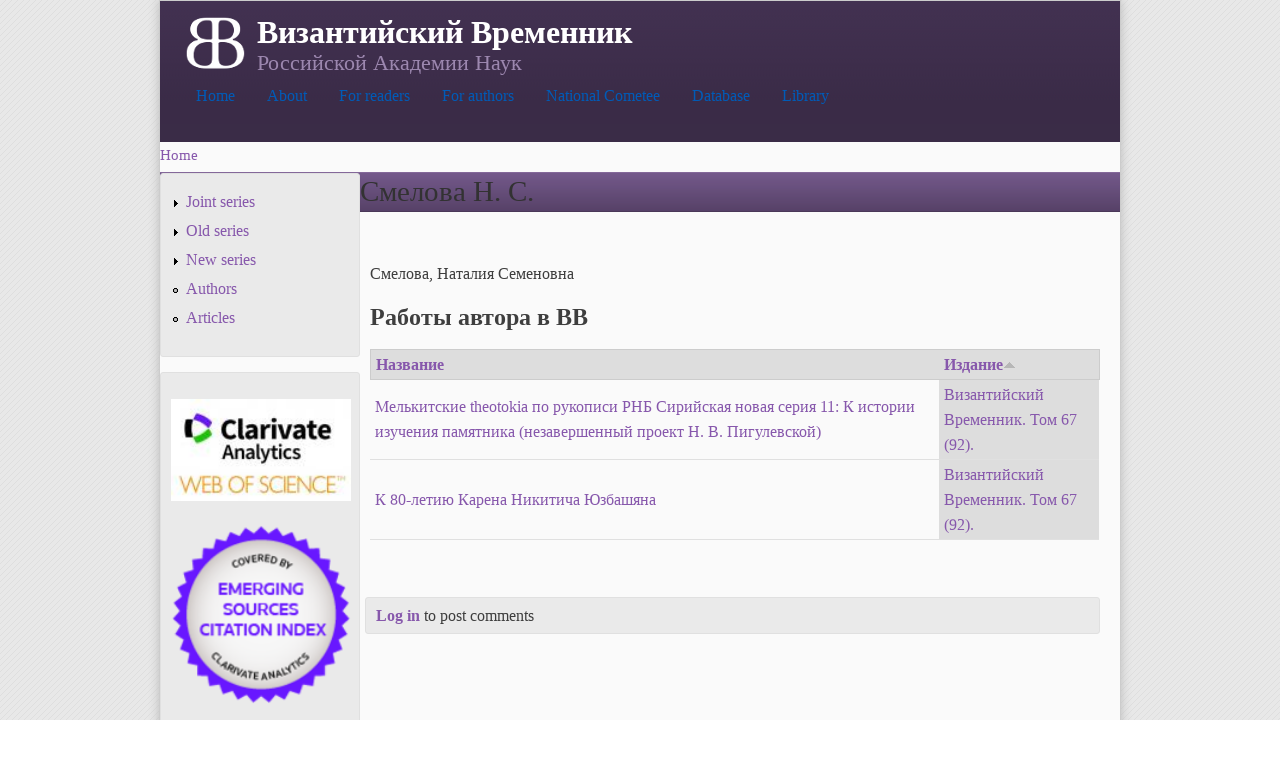

--- FILE ---
content_type: text/html; charset=utf-8
request_url: http://vremennik.biz/en/auct/%D1%81%D0%BC%D0%B5%D0%BB%D0%BE%D0%B2%D0%B0-%D0%BD-%D1%81
body_size: 5129
content:
<!DOCTYPE html PUBLIC "-//W3C//DTD XHTML+RDFa 1.0//EN"
  "http://www.w3.org/MarkUp/DTD/xhtml-rdfa-1.dtd">
<html xmlns="http://www.w3.org/1999/xhtml" xml:lang="en" version="XHTML+RDFa 1.0" dir="ltr"
  xmlns:content="http://purl.org/rss/1.0/modules/content/"
  xmlns:dc="http://purl.org/dc/terms/"
  xmlns:foaf="http://xmlns.com/foaf/0.1/"
  xmlns:og="http://ogp.me/ns#"
  xmlns:rdfs="http://www.w3.org/2000/01/rdf-schema#"
  xmlns:sioc="http://rdfs.org/sioc/ns#"
  xmlns:sioct="http://rdfs.org/sioc/types#"
  xmlns:skos="http://www.w3.org/2004/02/skos/core#"
  xmlns:xsd="http://www.w3.org/2001/XMLSchema#">

<head profile="http://www.w3.org/1999/xhtml/vocab">
  <meta http-equiv="Content-Type" content="text/html; charset=utf-8" />
<link rel="shortcut icon" href="http://vremennik.biz/sites/all/themes/cti_flex/favicon.ico" type="image/vnd.microsoft.icon" />
<link rel="shortlink" href="/en/node/1309" />
<link rel="canonical" href="/en/auct/%D1%81%D0%BC%D0%B5%D0%BB%D0%BE%D0%B2%D0%B0-%D0%BD-%D1%81" />
<meta name="Generator" content="Drupal 7 (http://drupal.org)" />
  <title>Смелова Н. С. | Византийский Временник</title>
  <style type="text/css" media="all">
@import url("http://vremennik.biz/modules/system/system.base.css?pfz2k8");
@import url("http://vremennik.biz/modules/system/system.menus.css?pfz2k8");
@import url("http://vremennik.biz/modules/system/system.messages.css?pfz2k8");
@import url("http://vremennik.biz/modules/system/system.theme.css?pfz2k8");
</style>
<style type="text/css" media="all">
@import url("http://vremennik.biz/modules/comment/comment.css?pfz2k8");
@import url("http://vremennik.biz/sites/all/modules/date/date_api/date.css?pfz2k8");
@import url("http://vremennik.biz/sites/all/modules/date/date_popup/themes/datepicker.1.7.css?pfz2k8");
@import url("http://vremennik.biz/sites/all/modules/date/date_repeat_field/date_repeat_field.css?pfz2k8");
@import url("http://vremennik.biz/sites/all/modules/domain/domain_nav/domain_nav.css?pfz2k8");
@import url("http://vremennik.biz/modules/field/theme/field.css?pfz2k8");
@import url("http://vremennik.biz/modules/node/node.css?pfz2k8");
@import url("http://vremennik.biz/modules/search/search.css?pfz2k8");
@import url("http://vremennik.biz/modules/user/user.css?pfz2k8");
@import url("http://vremennik.biz/modules/forum/forum.css?pfz2k8");
@import url("http://vremennik.biz/sites/all/modules/views/css/views.css?pfz2k8");
@import url("http://vremennik.biz/sites/all/modules/ckeditor/css/ckeditor.css?pfz2k8");
</style>
<style type="text/css" media="all">
@import url("http://vremennik.biz/sites/all/modules/ctools/css/ctools.css?pfz2k8");
@import url("http://vremennik.biz/sites/all/modules/panels/css/panels.css?pfz2k8");
@import url("http://vremennik.biz/modules/locale/locale.css?pfz2k8");
</style>
<style type="text/css" media="all">
<!--/*--><![CDATA[/*><!--*/
body.contextual-links-region{position:static;}

/*]]>*/-->
</style>
<style type="text/css" media="all">
@import url("http://vremennik.biz/sites/all/libraries/superfish/css/superfish.css?pfz2k8");
@import url("http://vremennik.biz/sites/all/libraries/superfish/style/white/white.css?pfz2k8");
</style>
<style type="text/css" media="all">
@import url("http://vremennik.biz/sites/all/themes/cti_flex/css/html-reset.css?pfz2k8");
@import url("http://vremennik.biz/sites/all/themes/cti_flex/css/cti-flex-style.css?pfz2k8");
@import url("http://vremennik.biz/sites/all/themes/cti_flex/css/layout.css?pfz2k8");
@import url("http://vremennik.biz/sites/all/themes/cti_flex/css/color-schemes.css?pfz2k8");
@import url("http://vremennik.biz/sites/all/themes/cti_flex/css/local.css?pfz2k8");
</style>
<style type="text/css" media="print">
@import url("http://vremennik.biz/sites/all/themes/cti_flex/css/print.css?pfz2k8");
</style>

<!--[if lte IE 7]>
<style type="text/css" media="all">
@import url("http://vremennik.biz/sites/all/themes/cti_flex/css/ie7.css?pfz2k8");
</style>
<![endif]-->

<!--[if lte IE 6]>
<style type="text/css" media="all">
@import url("http://vremennik.biz/sites/all/themes/cti_flex/css/ie6.css?pfz2k8");
</style>
<![endif]-->
  <script type="text/javascript" src="http://vremennik.biz/sites/all/modules/jquery_update/replace/jquery/1.10/jquery.min.js?v=1.10.2"></script>
<script type="text/javascript" src="http://vremennik.biz/misc/jquery.once.js?v=1.2"></script>
<script type="text/javascript" src="http://vremennik.biz/misc/drupal.js?pfz2k8"></script>
<script type="text/javascript" src="http://vremennik.biz/sites/all/libraries/superfish/jquery.hoverIntent.minified.js?pfz2k8"></script>
<script type="text/javascript" src="http://vremennik.biz/sites/all/libraries/superfish/sfsmallscreen.js?pfz2k8"></script>
<script type="text/javascript" src="http://vremennik.biz/sites/all/libraries/superfish/superfish.js?pfz2k8"></script>
<script type="text/javascript" src="http://vremennik.biz/sites/all/libraries/superfish/supersubs.js?pfz2k8"></script>
<script type="text/javascript" src="http://vremennik.biz/sites/all/modules/superfish/superfish.js?pfz2k8"></script>
<script type="text/javascript">
<!--//--><![CDATA[//><!--
jQuery.extend(Drupal.settings, {"basePath":"\/","pathPrefix":"en\/","ajaxPageState":{"theme":"cti_flex","theme_token":"gT8Y8oY4oo5VjOTIXBhHTt-saa4DGINxBfq056giFEc","js":{"sites\/all\/modules\/jquery_update\/replace\/jquery\/1.10\/jquery.min.js":1,"misc\/jquery.once.js":1,"misc\/drupal.js":1,"sites\/all\/libraries\/superfish\/jquery.hoverIntent.minified.js":1,"sites\/all\/libraries\/superfish\/sfsmallscreen.js":1,"sites\/all\/libraries\/superfish\/superfish.js":1,"sites\/all\/libraries\/superfish\/supersubs.js":1,"sites\/all\/modules\/superfish\/superfish.js":1},"css":{"modules\/system\/system.base.css":1,"modules\/system\/system.menus.css":1,"modules\/system\/system.messages.css":1,"modules\/system\/system.theme.css":1,"modules\/comment\/comment.css":1,"sites\/all\/modules\/date\/date_api\/date.css":1,"sites\/all\/modules\/date\/date_popup\/themes\/datepicker.1.7.css":1,"sites\/all\/modules\/date\/date_repeat_field\/date_repeat_field.css":1,"sites\/all\/modules\/domain\/domain_nav\/domain_nav.css":1,"modules\/field\/theme\/field.css":1,"modules\/node\/node.css":1,"modules\/search\/search.css":1,"modules\/user\/user.css":1,"modules\/forum\/forum.css":1,"sites\/all\/modules\/views\/css\/views.css":1,"sites\/all\/modules\/ckeditor\/css\/ckeditor.css":1,"sites\/all\/modules\/ctools\/css\/ctools.css":1,"sites\/all\/modules\/panels\/css\/panels.css":1,"modules\/locale\/locale.css":1,"0":1,"sites\/all\/libraries\/superfish\/css\/superfish.css":1,"sites\/all\/libraries\/superfish\/style\/white\/white.css":1,"sites\/all\/themes\/cti_flex\/css\/html-reset.css":1,"sites\/all\/themes\/cti_flex\/css\/cti-flex-style.css":1,"sites\/all\/themes\/cti_flex\/css\/wireframes.css":1,"sites\/all\/themes\/cti_flex\/css\/layout.css":1,"sites\/all\/themes\/cti_flex\/css\/color-schemes.css":1,"sites\/all\/themes\/cti_flex\/css\/local.css":1,"sites\/all\/themes\/cti_flex\/css\/print.css":1,"sites\/all\/themes\/cti_flex\/css\/ie7.css":1,"sites\/all\/themes\/cti_flex\/css\/ie6.css":1}},"superfish":{"1":{"id":"1","sf":{"animation":{"opacity":"show"},"speed":"\u0027fast\u0027","autoArrows":false,"dropShadows":true,"disableHI":false},"plugins":{"smallscreen":{"mode":"window_width","addSelected":false,"menuClasses":false,"hyperlinkClasses":false,"title":"Main menu"},"supposition":false,"bgiframe":false,"supersubs":{"minWidth":"12","maxWidth":"27","extraWidth":1}}}}});
//--><!]]>
</script>
</head>
<body class="html not-front not-logged-in one-sidebar sidebar-first page-node page-node- page-node-1309 node-type--auctor domain-vremennik-biz i18n-en section-auct fixed-layout fixed-background purple_bg purple_accent font-family-times font-size-16 three-px-corners" >
  <div id="skip-link">
    <a href="#main-content" class="element-invisible element-focusable">Skip to main content</a>
  </div>
    
  <div id="page-wrapper"><div id="page">

    <div id="header"><div class="section clearfix">

              <a href="/en" title="Home" rel="home" id="logo">
          <img src="http://vremennik.biz/sites/all/files/BB02b.png" alt="Home" />
        </a>
      
              <div id="name-and-slogan">
                                    <div id="site-name"><strong>
                <a href="/en" title="Home" rel="home"><span>Византийский Временник</span></a>
              </strong></div>
                      
                      <div id="site-slogan">Российской Академии Наук</div>
                  </div> <!-- /#name-and-slogan -->
      
        <div class="region region-header">
    <div id="block-superfish-1" class="block block-superfish first last odd">

    
  <div class="content">
    <ul id="superfish-1" class="menu sf-menu sf-main-menu sf-horizontal sf-style-white sf-total-items-7 sf-parent-items-3 sf-single-items-4"><li id="menu-2272-1" class="first odd sf-item-1 sf-depth-1 sf-no-children"><a href="/en" title="" class="sf-depth-1">Home</a></li><li id="menu-2271-1" class="middle even sf-item-2 sf-depth-1 sf-total-children-4 sf-parent-children-0 sf-single-children-4 menuparent"><a href="/en/node/42920" title="" class="sf-depth-1 menuparent">About</a><ul><li id="menu-2275-1" class="first odd sf-item-1 sf-depth-2 sf-no-children"><a href="/en/content/en/Contacts" class="sf-depth-2">Contatcs</a></li><li id="menu-2273-1" class="middle even sf-item-2 sf-depth-2 sf-no-children"><a href="/en/content/en/editboard" class="sf-depth-2">Editorial Board</a></li><li id="menu-2274-1" class="middle odd sf-item-3 sf-depth-2 sf-no-children"><a href="/en/node/42922" title="" class="sf-depth-2">Hitsory</a></li><li id="menu-3046-1" class="last even sf-item-4 sf-depth-2 sf-no-children"><a href="/en/content/latest-volumes-indexing" title="Latest volumes for reference" class="sf-depth-2">Latest volumes</a></li></ul></li><li id="menu-2276-1" class="middle odd sf-item-3 sf-depth-1 sf-total-children-2 sf-parent-children-0 sf-single-children-2 menuparent"><a href="/en/node/42919" title="" class="sf-depth-1 menuparent">For readers</a><ul><li id="menu-2277-1" class="first odd sf-item-1 sf-depth-2 sf-no-children"><a href="/en/node/42918" title="" class="sf-depth-2">Where to find</a></li><li id="menu-2278-1" class="last even sf-item-2 sf-depth-2 sf-no-children"><a href="/en/node/56851" title="" class="sf-depth-2">Abbreviations</a></li></ul></li><li id="menu-2280-1" class="middle even sf-item-4 sf-depth-1 sf-total-children-3 sf-parent-children-0 sf-single-children-3 menuparent"><a href="/en/node/42917" title="" class="sf-depth-1 menuparent">For authors</a><ul><li id="menu-3045-1" class="first odd sf-item-1 sf-depth-2 sf-no-children"><a href="/en/node/58530" title="Authors rules for publication" class="sf-depth-2">Publication rules</a></li><li id="menu-3412-1" class="middle even sf-item-2 sf-depth-2 sf-no-children"><a href="http://vremennik.biz/en/content/publishing-ethics" title="" class="sf-depth-2">Publishing ethics</a></li><li id="menu-2282-1" class="last odd sf-item-3 sf-depth-2 sf-no-children"><a href="/en/node/58485" title="" class="sf-depth-2">Author agreement</a></li></ul></li><li id="menu-2978-1" class="middle odd sf-item-5 sf-depth-1 sf-no-children"><a href="/en/content/ncom" title="Russian National Cometee of Byzantine studies" class="sf-depth-1">National Cometee</a></li><li id="menu-2284-1" class="middle even sf-item-6 sf-depth-1 sf-no-children"><a href="http://brv.vremennik.biz" title="Bibliography of Russian Byzantine studies" class="sf-depth-1">Database</a></li><li id="menu-2283-1" class="last odd sf-item-7 sf-depth-1 sf-no-children"><a href="/en/node/57731" title="" class="sf-depth-1">Library</a></li></ul>  </div>
</div>
  </div>

    </div></div> <!-- /.section, /#header -->

    
          <div id="breadcrumb"><h2 class="element-invisible">You are here</h2><div class="breadcrumb"><a href="/en">Home</a></div></div>
    
    
    <div id="main-wrapper"><div id="main" class="clearfix">

      <div id="content" class="column"><div class="section">
                <a id="main-content"></a>
                <h1 class="title" id="page-title">Смелова Н. С.</h1>                <div class="tabs"></div>                          <div class="region region-content">
    <div id="block-system-main" class="block block-system no-header-bg no-bg first last odd">

    
  <div class="content">
    <div id="node-1309" class="node node--auctor view-mode-full clearfix" about="/en/auct/%D1%81%D0%BC%D0%B5%D0%BB%D0%BE%D0%B2%D0%B0-%D0%BD-%D1%81" typeof="sioc:Item foaf:Document">

  
      <span property="dc:title" content="Смелова Н. С." class="rdf-meta element-hidden"></span><span property="sioc:num_replies" content="0" datatype="xsd:integer" class="rdf-meta element-hidden"></span>
  
  <div class="content">
    <div class="field field-name-body field-type-text-with-summary field-label-hidden"><div class="field-items"><div class="field-item even" property="content:encoded"><p>Смелова, Наталия Семеновна</p>
</div></div></div><div class="view view--opusauct view-id-_opusauct view-display-id-entity_view_1 view-dom-id-d8f7df09b3198925f62a721d2e5b6d49">
        <h2 class="title">Работы автора в ВВ</h2>
    
  
  
  
      <div class="view-content">
      <table  class="views-table cols-2" summary="Работы автора">
         <thead>
      <tr>
                  <th  class="views-field views-field-title" scope="col">
            <a href="/en/auct/%D1%81%D0%BC%D0%B5%D0%BB%D0%BE%D0%B2%D0%B0-%D0%BD-%D1%81?order=title&amp;sort=asc" title="sort by Название" class="active">Название</a>          </th>
                  <th  class="views-field views-field-field-edit-i active" scope="col">
            <a href="/en/auct/%D1%81%D0%BC%D0%B5%D0%BB%D0%BE%D0%B2%D0%B0-%D0%BD-%D1%81?order=field_edit_i&amp;sort=desc" title="sort by Издание" class="active">Издание<img typeof="foaf:Image" src="http://vremennik.biz/misc/arrow-desc.png" width="13" height="13" alt="sort descending" title="sort descending" /></a>          </th>
              </tr>
    </thead>
    <tbody>
          <tr  class="odd views-row-first">
                  <td  class="views-field views-field-title">
            <a href="/opus/BB/67/53436">Мелькитские theotokia по рукописи РНБ Сирийская новая серия 11: К истории изучения памятника (незавершенный проект Н. В. Пигулевской)</a>          </td>
                  <td  class="views-field views-field-field-edit-i active">
            <a href="/en/node/51508">Византийский Временник. Том 67 (92).</a>          </td>
              </tr>
          <tr  class="even views-row-last">
                  <td  class="views-field views-field-title">
            <a href="/opus/BB/67/53440">К 80-летию Карена Никитича Юзбашяна</a>          </td>
                  <td  class="views-field views-field-field-edit-i active">
            <a href="/en/node/51508">Византийский Временник. Том 67 (92).</a>          </td>
              </tr>
      </tbody>
</table>
    </div>
  
  
  
  
      <div class="view-footer">
      <p><br /></p>
    </div>
  
  
</div>   </div>

  <ul class="links inline"><li class="comment_forbidden first last"><span><a href="/en/user/login?destination=comment/reply/1309%23comment-form">Log in</a> to post comments</span></li>
</ul>
  
</div>
  </div>
</div>
  </div>
              </div></div> <!-- /.section, /#content -->

              <div id="sidebar-first" class="column sidebar"><div class="section">
            <div class="region region-sidebar-first column sidebar">
    <div id="block-block-1" class="block block-block first odd">

    
  <div class="content">
    <ul class="menu"><li class="collapsed">
		<a href="http://vremennik.biz/en/opus/BB/l/OS">Joint series</a></li>
<li class="first collapsed">
		<a href="/en/opus/BB/l/SS" title="Old series (1894-1928)">Old series</a></li>
<li class="collapsed">
		<a href="http://vremennik.biz/en/opus/BB/l/NS" title="New series (1947)">New series</a></li>
<li class="leaf">
		<a href="/en/auct/l" title="Authors list">Authors</a></li>
<li class="last leaf">
		<a href="/en/opus/l" title="Articles glossary">Articles</a></li>
</ul>  </div>
</div>
<div id="block-block-10" class="block block-block even">

    
  <div class="content">
    <p><a href="https://mjl.clarivate.com:/search-results?issn=0132-3776&amp;hide_exact_match_fl=true&amp;utm_source=mjl&amp;utm_medium=share-by-link&amp;utm_campaign=journal-profile-share-this-journal" target="_blank"><img alt="" src="/sites/all/files/sites/all/files/WoS__0.jpg" style="width: 180px; height: 102px;" /></a></p>
<p><a href="https://mjl.clarivate.com:/search-results?issn=0132-3776&amp;hide_exact_match_fl=true&amp;utm_source=mjl&amp;utm_medium=share-by-link&amp;utm_campaign=journal-profile-share-this-journal" target="_blank"><img alt="" src="/sites/all/files/sites/all/files/ESCI_button.png" style="width: 180px; height: 180px;" /></a></p>
<p><a href="https://elibrary.ru/ip_restricted.asp?rpage=https%3A%2F%2Felibrary.ru%2Ftitle_about.asp%3Fid%3D9574" target="_blank"><img alt="" src="/sites/all/files/sites/all/files/elibrary.png" style="width: 180px; height: 40px;" /></a></p>
  </div>
</div>
<div id="block-locale-language" class="block block-locale odd">

    <h2 class="block-title">Site language</h2>
  
  <div class="content">
    <ul class="language-switcher-locale-url"><li class="en first active"><a href="/en/auct/%D1%81%D0%BC%D0%B5%D0%BB%D0%BE%D0%B2%D0%B0-%D0%BD-%D1%81" class="language-link active" xml:lang="en"><img class="language-icon" typeof="foaf:Image" src="http://vremennik.biz/sites/all/modules/languageicons/flags/en.png" width="16" height="12" alt="English" title="English" /> English</a></li>
<li class="ru last"><a href="/auct/%D1%81%D0%BC%D0%B5%D0%BB%D0%BE%D0%B2%D0%B0-%D0%BD-%D1%81" class="language-link" xml:lang="ru"><img class="language-icon" typeof="foaf:Image" src="http://vremennik.biz/sites/all/modules/languageicons/flags/ru.png" width="16" height="12" alt="Русский" title="Русский" /> Русский</a></li>
</ul>  </div>
</div>
<div id="block-system-user-menu" class="block block-system block-menu even">

    <h2 class="block-title">Я</h2>
  
  <div class="content">
    <ul class="menu"><li class="first last leaf"><a href="http://vremennik.biz/?q=Forums/Форум" title="">Forum</a></li>
</ul>  </div>
</div>
<div id="block-comment-recent" class="block block-comment last odd">

    <h2 class="block-title">Recent comments</h2>
  
  <div class="content">
    No comments available.  </div>
</div>
  </div>
        </div></div> <!-- /.section, /#sidebar-first -->
      
      
    </div></div> <!-- /#main, /#main-wrapper -->

    <div id="footer"><div class="section">
        <div class="region region-footer">
    <div id="block-block-4" class="block block-block first last odd">

    <h2 class="block-title">Контакты</h2>
  
  <div class="content">
    <p>© Лаборатория по изучению стран Причерноморья и Византии в средние века Исторического факультета МГУ им. М.В. Ломоносова, 2010–2026</p>
  </div>
</div>
  </div>
    </div></div> <!-- /.section, /#footer -->

  </div></div> <!-- /#page, /#page-wrapper -->
  </body>
</html>


--- FILE ---
content_type: text/css
request_url: http://vremennik.biz/sites/all/themes/cti_flex/css/color-schemes.css?pfz2k8
body_size: 3765
content:
/**
 * @file
 * Colors for predesigned color schemes and 
 * Skinr block styles
 */

/* SHARED STYLES 
------------------------------------------------------------------------------------------------------- */

body {
  color: #3E3E3E;
}

body.full-background {
  background-color: #FAFAFA;
}

body.fixed-background {
  background: url("../images/color-schemes/gray_body_bg.gif") repeat scroll 0 0 transparent;
}

body.fixed-background #page-wrapper {
  background-color: #FAFAFA;
  border: 1px solid #CCCCCC;
  box-shadow: 0 0 10px #BBBBBB;
}

#site-name a:link, 
#site-name a:visited {
  color: #FFFFFF;
}

h2.block-title {
  color: #323232;
}

#navigation a {
  color: #FFFFFF;
}

#comments h2.title, 
#comments h2.comment-form, 
.content ul.links {
  background-color: #EAEAEA;
  border: 1px solid #E0E0E0;
}

#postscript-top-wrapper {
  background-color: #EAEAEA;
  border-top: 1px solid #E0E0E0;
}

#postscript-top h2.block-title, 
#postscript-top tr.odd, 
#postscript-top tr.even {
  border-bottom: 1px solid #D2D2D2;
}

#postscript-bottom h2.block-title, 
#postscript-bottom h2.block-title a {
  color: #999999;
}

/* Hide backgrounds when no main menu */
#page-wrapper .no-navigation #main-wrapper {
  background: none;
  border-top: 0;
}

/* ACCENTS
------------------------------------------------------------------------------------------------------- */

/*
 * BLACK ACCENTS
 */
.black_accent a {
  color: #777777;
}

.black_accent #main-wrapper {
  background: url("../images/color-schemes/black_nav_bg.gif") repeat-x scroll left top transparent;
  border-top: 1px solid #5C5C5C;
}

.black_accent #footer a, 
.black_accent #site-slogan, 
.black_accent #postscript-bottom a {
  color: #AAAAAA;
}

.black_accent #navigation .block-menu ul.menu a.active, 
.black_accent #navigation #main-menu a.active, 
.black_accent #navigation .block-menu ul.menu a:hover, 
.black_accent #navigation #main-menu a:hover,
.black_accent #navigation ul.sf-menu a.active, 
.black_accent #navigation ul.sf-menu a:hover {
  color: #A2A2A2;
}

.black_accent .form-submit {
  background: url("../images/color-schemes/black_block_bg.gif") repeat-x scroll left top #3C3C3C;
  border: 1px solid #3C3C3C;
  border-bottom: 1px solid #333;
  color: #FFFFFF;
}

.black_accent #navigation .block-menu ul.menu a, 
.black_accent #navigation #main-menu a, 
.black_accent #navigation ul.sf-menu a,
.black_accent .form-submit {
  text-shadow: 1px 1px 0 #333;
  color: #EEEEEE;
}

.black_accent #comments h2.title {
  background-color: #A82B2C;
  color: #FFFFFF;
}

/*
 * RED ACCENTS
 */
.red_accent a {
  color: #B8272E;
}

.red_accent #main-wrapper {
  background: url("../images/color-schemes/red_nav_bg.gif") repeat-x scroll left top transparent;
  border-top: 1px solid #B63B3B;
}

.red_accent #footer a, 
.red_accent #site-slogan {
  color: #C13D3D;
}

.red_accent #navigation .block-menu ul.menu a.active, 
.red_accent #navigation #main-menu a.active, 
.red_accent #navigation .block-menu ul.menu a:hover, 
.red_accent #navigation #main-menu a:hover,
.red_accent #navigation ul.sf-menu a.active, 
.red_accent #navigation ul.sf-menu a:hover  {
  color: #EE989A;
}

.red_accent #navigation .block-menu ul.menu a, 
.red_accent #navigation #main-menu a,
.red_accent #navigation ul.sf-menu a,
.red_accent .form-submit  {
  text-shadow: 1px 1px 0 #771C1C;
}

.red_accent .form-submit {
  background: url("../images/color-schemes/lt-red-btn.png") repeat-x scroll left top #821B1A;
  border: 1px solid #982424;
  border-bottom: 1px solid #821A1A;
  color: #FFFFFF;
}

.red_accent #comments h2.title, 
.red_accent #footer {
    background-color: #801717;
    color: #FFFFFF;
}

/* Superfish */
.red_accent #navigation ul.sf-menu ul li {
  background: #8A1919;
  border-top: 1px solid #AC3A3A;
}

.red_accent #navigation ul.sf-menu ul li:hover,
.red_accent #navigation ul.sf-menu ul li.sfHover,
.red_accent #navigation ul.sf-menu ul li.active a,
.red_accent #navigation ul.sf-menu ul a:focus,
.red_accent #navigation ul.sf-menu ul a:hover,
.red_accent #navigation ul.sf-menu ul a:active {
  background: #710F0F;
  color: #FFF;
}

/*
 * BLUE ACCENTS
 */
.blue_accent a {
  color: #3667AB;
}

.blue_accent #main-wrapper {
  background: url("../images/color-schemes/blue_nav_bg.gif") repeat-x scroll left top transparent;
  border-top: 1px solid #6680A3;
}

.blue_accent #footer a, 
.blue_accent #site-slogan {
  color: #6F8DBB;
}
.blue_accent #navigation .block-menu ul.menu a.active, 
.blue_accent #navigation #main-menu a.active, 
.blue_accent #navigation .block-menu ul.menu a:hover, 
.blue_accent #navigation #main-menu a:hover,
.blue_accent #navigation ul.sf-menu a.active, 
.blue_accent #navigation ul.sf-menu a:hover  {
  color: #B4CAE7;
}

.blue_accent #navigation .block-menu ul.menu a, 
.blue_accent #navigation #main-menu a,
.blue_accent #navigation ul.sf-menu a,
.blue_accent .form-submit {
  text-shadow: 1px 1px 0 #344F79;
}

.blue_accent .form-submit {
  background: url("../images/color-schemes/blue_block_bg.gif") repeat-x scroll left top #3E567A;
  border: 1px solid #3E567A;
  border-bottom: 1px solid #2C476C;
  color: #FFFFFF;
}

.blue_accent #comments h2.title, 
.blue_accent #footer {
  background-color: #3D5579;
  color: #FFFFFF;
}

/* Superfish */
.blue_accent #navigation ul.sf-menu ul li {
  background: #34537E;
  border-top: 1px solid #5776A0;
}

.blue_accent #navigation ul.sf-menu ul li:hover,
.blue_accent #navigation ul.sf-menu ul li.sfHover,
.blue_accent #navigation ul.sf-menu ul li.active a,
.blue_accent #navigation ul.sf-menu ul a:focus,
.blue_accent #navigation ul.sf-menu ul a:hover,
.blue_accent #navigation ul.sf-menu ul a:active {
  background: #223E65;
  color: #FFF;
}

/*
 * GREEN ACCENTS
 */
.green_accent a {
  color: #098066;
}

.green_accent #main-wrapper {
  background: url("../images/color-schemes/green_nav_bg.gif") repeat-x scroll left top transparent;
  border-top: 1px solid #50997F;
}

.green_accent #site-slogan {
  color: #1C976C;
}

.green_accent #navigation .block-menu ul.menu a.active, 
.green_accent #navigation #main-menu a.active, 
.green_accent #navigation .block-menu ul.menu a:hover, 
.green_accent #navigation #main-menu a:hover,
.green_accent #navigation ul.sf-menu a.active, 
.green_accent #navigation ul.sf-menu a:hover  {
  color: #9BD0B4;
}

.green_accent #navigation .block-menu ul.menu a, 
.green_accent #navigation #main-menu a,
.green_accent #navigation ul.sf-menu a,
.green_accent .form-submit {
  text-shadow: 1px 1px 0 #28624E;
}

.green_accent .form-submit {
  background: url("../images/color-schemes/lt-green-btn.png") repeat-x scroll left top #296552;
  border: 1px solid #35735E;
  border-bottom: 1px solid #2B5F4E;
  color: #FFFFFF;
}

.green_accent #comments h2.title, 
.green_accent #footer {
  background-color: #2B6D51;
  color: #FFFFFF;
}

/* Superfish */
.green_accent #navigation ul.sf-menu ul li {
  background: #286852;
  border-top: 1px solid #4A9178;
}

.green_accent #navigation ul.sf-menu ul li:hover,
.green_accent #navigation ul.sf-menu ul li.sfHover,
.green_accent #navigation ul.sf-menu ul li.active a,
.green_accent #navigation ul.sf-menu ul a:focus,
.green_accent #navigation ul.sf-menu ul a:hover,
.green_accent #navigation ul.sf-menu ul a:active {
  background: #174A38;
  color: #FFF;
}

/*
 * TEAL ACCENTS
 */
.teal_accent a {
  color: #0F7391;
}

.teal_accent #main-wrapper {
  background: url("../images/color-schemes/teal_nav_bg.gif") repeat-x scroll left top transparent;
  border-top: 1px solid #6192A3;
}

.teal_accent #site-slogan {
  color: #5395A9;
}

.teal_accent #navigation .block-menu ul.menu a.active, 
.teal_accent #navigation #main-menu a.active, 
.teal_accent #navigation .block-menu ul.menu a:hover, 
.teal_accent #navigation #main-menu a:hover,
.teal_accent #navigation ul.sf-menu a.active, 
.teal_accent #navigation ul.sf-menu a:hover {
  color: #9BC4D0;
}

.teal_accent .form-submit {
  background: url("../images/color-schemes/teal_block_bg.gif") repeat-x scroll left top #366270;
  border: 1px solid #36616E;
  border-bottom: 1px solid #335C68;
  color: #FFFFFF;
}

.teal_accent #navigation .block-menu ul.menu a, 
.teal_accent #navigation #main-menu a,
.teal_accent #navigation ul.sf-menu a,
.teal_accent .form-submit  {
  text-shadow: 1px 1px 0 #325965;
}

.teal_accent #comments h2.title, 
.teal_accent #footer {
    background-color: #386371;
    color: #FFFFFF;
}

/* Superfish */
.teal_accent #navigation ul.sf-menu ul li {
  background: #376371;
  border-top: 1px solid #5A7F8B;
}

.teal_accent #navigation ul.sf-menu ul li:hover,
.teal_accent #navigation ul.sf-menu ul li.sfHover,
.teal_accent #navigation ul.sf-menu ul li.active a,
.teal_accent #navigation ul.sf-menu ul a:focus,
.teal_accent #navigation ul.sf-menu ul a:hover,
.teal_accent #navigation ul.sf-menu ul a:active {
  background: #25434D;
  color: #FFF;
}
/*
 * PURPLE ACCENTS
 */
.purple_accent a {
  color: #8758AC;
}

.purple_accent #main-wrapper {
  background: url("../images/color-schemes/purple_nav_bg.gif") repeat-x scroll left top transparent;
  border-top: 1px solid #846899;
}

.purple_accent #site-slogan {
  color: #9476AF;
}

.purple_accent #navigation .block-menu ul.menu a.active, 
.purple_accent #navigation #main-menu a.active, 
.purple_accent #navigation .block-menu ul.menu a:hover, 
.purple_accent #navigation #main-menu a:hover,
.purple_accent #navigation ul.sf-menu a.active, 
.purple_accent #navigation ul.sf-menu a:hover  {
  color: #C8B1DA;
}

.purple_accent #navigation .block-menu ul.menu a, 
.purple_accent #navigation #main-menu a,
.purple_accent #navigation ul.sf-menu a,
.purple_accent .form-submit {
  text-shadow: 1px 1px 0 #554165;
}

.purple_accent .form-submit {
  background: url("../images/color-schemes/purple_block_bg.gif") repeat-x scroll left top #5D466E;
  border: 1px solid #6B517F;
  color: #FFFFFF;
}

.purple_accent #comments h2.title, 
.purple_accent #footer {
  background-color: #5C476E;
  color: #FFFFFF;
}

/* Superfish */
.purple_accent #navigation ul.sf-menu ul li {
  background: #564168;
  border-top: 1px solid #6B577D;
}

.purple_accent #navigation ul.sf-menu ul li:hover,
.purple_accent #navigation ul.sf-menu ul li.sfHover,
.purple_accent #navigation ul.sf-menu ul li.active a,
.purple_accent #navigation ul.sf-menu ul a:focus,
.purple_accent #navigation ul.sf-menu ul a:hover,
.purple_accent #navigation ul.sf-menu ul a:active {
  background: #3C2C49;
  color: #FFF;
}

/*
 * ORANGE ACCENTS
 */
.orange_accent a {
  color: #E15435;
}

.orange_accent #main-wrapper {
  background: url("../images/color-schemes/orange_nav_bg.gif") repeat-x scroll left top transparent;
  border-top: 1px solid #F37759;
}

.orange_accent #site-slogan {
  color: #F38971;
}

.orange_accent #navigation .block-menu ul.menu a.active, 
.orange_accent #navigation #main-menu a.active, 
.orange_accent #navigation .block-menu ul.menu a:hover, 
.orange_accent #navigation #main-menu a:hover,
.orange_accent #navigation ul.sf-menu a.active, 
.orange_accent #navigation ul.sf-menu a:hover  {
  color: #F5B196;
}

.orange_accent #navigation .block-menu ul.menu a, 
.orange_accent #navigation #main-menu a,
.orange_accent #navigation ul.sf-menu a,
.orange_accent .form-submit {
  text-shadow: 1px 1px 0 #C24225;
}

.orange_accent .form-submit {
  background: url("../images/color-schemes/orange_block_bg.gif") repeat-x scroll left top #5D466E;
  border: 1px solid #D6573B;
  color: #FFFFFF;
}

.orange_accent #comments h2.title, 
.orange_accent #footer {
  background-color: #D75739;
  color: #FFFFFF;
}

/* Superfish */
.orange_accent #navigation ul.sf-menu ul li {
  background: #CD5539;
  border-top: 1px solid #DE7158;
}

.orange_accent #navigation ul.sf-menu ul li:hover,
.orange_accent #navigation ul.sf-menu ul li.sfHover,
.orange_accent #navigation ul.sf-menu ul li.active a,
.orange_accent #navigation ul.sf-menu ul a:focus,
.orange_accent #navigation ul.sf-menu ul a:hover,
.orange_accent #navigation ul.sf-menu ul a:active {
  background: #A9371E;
  color: #FFF;
}

/* BASE COLORS
------------------------------------------------------------------------------------------------------- */

/*
 * WHITE BASE
 */
.white_bg #header {
  background: none repeat scroll 0 0 transparent;
}

.white_bg #site-name a:link, 
.white_bg #site-name a:visited {
  color: #323232;
}

.white_bg #secondary-menu, 
.white_bg #secondary-menu a {
  color: #999999;
}

.white_bg #postscript-bottom-wrapper {
  background-color: #D5D5D5;
  border-top: 1px solid #CFCFCF;
}

.white_bg #postscript-bottom-wrapper .more-link a, 
.white_bg #postscript-bottom-wrapper #footer .more-link a {
  border: 1px solid #BBBBBB;
}

.white_bg #postscript-bottom h2.block-title, 
.white_bg #postscript-bottom tr.odd, 
.white_bg #postscript-bottom tr.even {
  border-bottom: 1px solid #BBBBBB;
}

.white_bg #postscript-bottom h2.block-title, 
.white_bg #postscript-bottom h2.block-title a {
  color: #3E3E3E;
}

/*
 * BLACK BASE
 */
.black_bg #header {
  background: url("../images/color-schemes/black_header_bg.gif") repeat-x scroll left top #212121;
}

.black_bg #secondary-menu, 
.black_bg #secondary-menu a {
  color: #AAAAAA;
}

.black_bg #postscript-bottom-wrapper {
  background-color: #2E2E2E;
  border-top: 1px solid #222222;
}

.black_bg #postscript-bottom h2.block-title, 
.black_bg #postscript-bottom tr.odd, 
.black_bg #postscript-bottom tr.even {
  border-bottom: 1px solid #444444;
}

.black_bg #footer {
  background-color: #202020;
  border-top: 1px solid #313131;
}

.black_bg #postscript-bottom-wrapper, 
.black_bg #postscript-bottom h2.block-title, 
.black_bg #postscript-bottom h2.block-title a, 
.black_bg #footer {
  color: #6F6F6F;
}

.black_bg #postscript-bottom-wrapper .more-link a, 
.black_bg #footer .more-link a {
  background: url("../images/color-schemes/black-btn.png") repeat-x scroll left top #1F1F1F;
  border: 1px solid #1C1C1C;
  text-shadow: 0 1px 0 #171717;
}

.black_bg #postscript-bottom a {
  color: #AAAAAA;
}

/*
 * RED BASE
 */
.red_bg #header {
  background: url("../images/color-schemes/red_header_bg.gif") repeat-x scroll left top #511619;
}

.red_bg #secondary-menu, 
.red_bg #secondary-menu a, 
.red_bg #site-slogan {
  color: #CA6568;
}

.red_bg #postscript-bottom-wrapper {
  background-color: #6E1E21;
  border-top: 1px solid #661C1E;
}

.red_bg #postscript-bottom-wrapper, 
.red_bg #postscript-bottom h2.block-title, 
.red_bg #postscript-bottom h2.block-title a, 
.red_bg #footer {
  color: #C86467;
}

.red_bg #postscript-bottom-wrapper .more-link a {
  background: url("../images/color-schemes/red-btn.png") repeat-x scroll left top #4C1518;
  border: 1px solid #561C1F;
  text-shadow: 0 1px 0 #561C1F;
}

.red_bg #postscript-bottom h2.block-title, 
.red_bg #postscript-bottom tr.odd, 
.red_bg #postscript-bottom tr.even {
  border-bottom: 1px solid #8C3437;
}

.red_bg #footer {
  background-color: #511619;
  border-top: 1px solid #782124;
}

.red_bg #footer a, 
.red_bg #postscript-bottom a {
  color: #999999;
}

/*
 * BLUE BASE
 */
.blue_bg #header {
  background: url("../images/color-schemes/blue_header_bg.gif") repeat-x scroll left top #1B2E42;
}

.blue_bg #secondary-menu, 
.blue_bg #secondary-menu a, 
.blue_bg #site-slogan {
  color: #82A2C4;
}

.blue_bg #postscript-bottom-wrapper {
  background-color: #375884;
  border-top: 1px solid #33527A;
}

.blue_bg #postscript-bottom-wrapper, 
.blue_bg #postscript-bottom h2.block-title, 
.blue_bg #postscript-bottom h2.block-title a, 
.blue_bg #footer {
  color: #809DC4;
}

.blue_bg #postscript-bottom-wrapper .more-link a, 
.blue_bg #footer .more-link a {
  background: url("../images/color-schemes/blue-btn.png") repeat-x scroll left top #142C42;
  border: 1px solid #1E4162;
  text-shadow: 0 1px 0 #18344E;
}

.blue_bg #postscript-bottom h2.block-title, 
.blue_bg #postscript-bottom tr.odd, 
.blue_bg #postscript-bottom tr.even {
  border-bottom: 1px solid #5777A1;
}

.blue_bg #footer {
  background-color: #193652;
  border-top: 1px solid #3D6293;
}

.blue_bg #footer a, 
.blue_bg #postscript-bottom a {
  color: #D3DFEF;
}


/*
 * GREEN BASE
 */
.green_bg #header {
  background: url("../images/color-schemes/green_header_bg.gif") repeat-x scroll left top #295F4A;
}

.green_bg #secondary-menu, 
.green_bg #secondary-menu a, 
.green_bg #site-slogan {
  color: #75B297;
}

.green_bg #postscript-bottom-wrapper {
  background-color: #225443;
  border-top: 1px solid #1C4537;
}

.green_bg #postscript-bottom-wrapper, 
.green_bg #postscript-bottom h2.block-title, 
.green_bg #postscript-bottom h2.block-title a, 
.green_bg #footer {
  color: #75B297;
}

.green_bg #postscript-bottom-wrapper .more-link a, 
.green_bg #footer .more-link a {
  background: url("../images/color-schemes/green-btn.png") repeat-x scroll left top #17392E;
  border: 1px solid #193E31;
  text-shadow: 0 1px 0 #112B22;
}

.green_bg #postscript-bottom h2.block-title, 
.green_bg #postscript-bottom tr.odd, 
.green_bg #postscript-bottom tr.even {
  border-bottom: 1px solid #356E5B;
}

.green_bg #footer {
  background-color: #15352A;
  border-top: 1px solid #112C23;
}

.green_bg #footer a, 
.green_bg #postscript-bottom a {
  color: #BCD8CF;
}

/*
 * TEAL BASE
 */
.teal_bg #header {
  background: url("../images/color-schemes/teal_header_bg.gif") repeat-x scroll left top #295F4A;
}

.teal_bg #secondary-menu, 
.teal_bg #secondary-menu a, 
.teal_bg #site-slogan {
  color: #7EA4B2;
}

.teal_bg #postscript-bottom-wrapper {
  background-color: #1F4A56;
  border-top: 1px solid #1C434E;
}
.teal_bg #postscript-bottom-wrapper, 
.teal_bg #postscript-bottom h2.block-title, 
.teal_bg #postscript-bottom h2.block-title a, 
.teal_bg #footer {
  color: #5C94A2;
}

.teal_bg #postscript-bottom h2.block-title, 
.teal_bg #postscript-bottom tr.odd, 
.teal_bg #postscript-bottom tr.even {
  border-bottom: 1px solid #2A6272;
}

.teal_bg #postscript-bottom-wrapper .more-link a, 
.teal_bg #footer .more-link a {
  background: url("../images/color-schemes/teal-btn.png") repeat-x scroll left top #142C42;
  border: 1px solid #14333B;
  text-shadow: 0 1px 0 #133038;
}

.teal_bg #footer {
  background-color: #132F37;
  border-top: 1px solid #235360;
}

.teal_bg #footer a, 
.teal_bg #postscript-bottom a {
  color: #A0B9BF;
}

/*
 * PURPLE BASE
 */
.purple_bg #header {
  background: url("../images/color-schemes/purple_header_bg.gif") repeat-x scroll left top #3a2c47;
}

.purple_bg #secondary-menu, 
.purple_bg #secondary-menu a, 
.purple_bg #site-slogan {
  color: #9C87AF;
}

.purple_bg #postscript-bottom-wrapper {
  background-color: #634B76;
  border-top: 1px solid #584369;
}

.purple_bg #postscript-bottom-wrapper, 
.purple_bg #postscript-bottom h2.block-title, 
.purple_bg #postscript-bottom h2.block-title a, 
.purple_bg #footer {
  color: #A88FB7;
}

.purple_bg #postscript-bottom h2.block-title, 
.purple_bg #postscript-bottom tr.odd, 
.purple_bg #postscript-bottom tr.even {
  border-bottom: 1px solid #795C91;
}

.purple_bg #postscript-bottom-wrapper .more-link a, 
.purple_bg #footer .more-link a {
  background: url("../images/color-schemes/purple-btn.png") repeat-x scroll left top #40304F;
  border: 1px solid #433252;
  text-shadow: 0 1px 0 #3C2D4A;
}

.purple_bg #footer {
  background-color: #3A2B47;
  border-top: 1px solid #6F5485;
}

.purple_bg #footer a, 
.purple_bg #postscript-bottom a {
  color: #D6CADF;
}

/*
 * ORANGE BASE
 */
.orange_bg #header {
  background: url("../images/color-schemes/orange_header_bg.gif") repeat-x scroll left top #852713;
}

.orange_bg #secondary-menu, 
.orange_bg #secondary-menu a, 
.orange_bg #site-slogan {
  color: #F69F7C;
}

.orange_bg #postscript-bottom-wrapper {
  background-color: #B74B2D;
  border-top: 1px solid #A53E27;
}

.orange_bg #postscript-bottom-wrapper, 
.orange_bg #postscript-bottom h2.block-title, 
.orange_bg #postscript-bottom h2.block-title a, 
.orange_bg #footer {
  color: #FAB69E;
}

.orange_bg #postscript-bottom h2.block-title, 
.orange_bg #postscript-bottom tr.odd, 
.orange_bg #postscript-bottom tr.even {
  border-bottom: 1px solid #CB6048;
}

.orange_bg #postscript-bottom-wrapper .more-link a, 
.orange_bg #footer .more-link a {
  background: url("../images/color-schemes/orange-btn.png") repeat-x scroll left top #40304F;
  border: 1px solid #A33A23;
  text-shadow: 0 1px 0 #A33A23;
}

.orange_bg #footer {
  background-color: #852713;
  border-top: 1px solid #7B2511;
}

.orange_bg #footer a, 
.orange_bg #postscript-bottom a {
  color: #F8E7E3;
}

/* SKINR STYLES
------------------------------------------------------------------------------------------------------- */

.region-sidebar-first .block, 
.section .lt-gray-bg {
  background-color: #EAEAEA;
  border: 1px solid #E0E0E0;
}

.section .med-gray-bg {
  background-color: #D0D0D0;
  border: 1px solid #C5C5C5;
}

.section .lt-blue-bg {
  background-color: #D1DEF3;
  border: 1px solid #C1D3EA;
}

.section .med-blue-bg {
  background-color: #B3C7E3;
  border: 1px solid #A7BCDD;
}

.section .lt-green-bg {
  background-color: #C4DBCC;
  border: 1px solid #B4D8CB;
}

.section .med-green-bg {
  background-color: #9fc7ae;
  border: 1px solid #94C0A4;
}

.section .lt-purple-bg {
  background-color: #DFD5E8;
  border: 1px solid #DDCAEC;
}

.section .med-purple-bg {
  background-color: #C5B4D5;
  border: 1px solid #BEABD0;
}

.section .lt-teal-bg {
  background-color: #C9DFE2;
  border: 1px solid #B9D2DB;
}

.section .med-teal-bg {
  background-color: #A1C8D2;
  border: 1px solid #96C2CD;
}

.section .lt-orange-bg {
  background-color: #FACFB4;
  border: 1px solid #F3C5A9;
}

.lt-gray-bg, 
.no-header-bg,
.region-sidebar-first .section .no-header-bg, 
.med-gray-bg, 
.lt-red-bg, 
.lt-blue-bg, 
.lt-green-bg, 
.lt-purple-bg, 
.lt-teal-bg, 
.lt-orange-bg,
.med-blue-bg, 
.med-green-bg, 
.med-purple-bg, 
.med-teal-bg {
  padding: 5px 10px 10px 10px;
}

.region-sidebar-first .block, 
.black-header, 
.red-header, 
.blue-header, 
.green-header, 
.teal-header, 
.purple-header, 
.orange-header {
  padding: 0;
}

.section .no-bg,
.region-sidebar-first .section .no-bg {
  background: none;
  border: 0;
  padding: 0;
}

.region-sidebar-first h2.block-title, 
.black-header h2.block-title, 
.red-header h2.block-title, 
.blue-header h2.block-title, 
.green-header h2.block-title, 
.teal-header h2.block-title, 
.purple-header h2.block-title, 
.orange-header h2.block-title {
  color: #FFFFFF;
  font-size: 120%;
  margin: -1px;
  padding: 5px 10px;
  font-weight: bold;
}

.region-sidebar-first h2.block-title a, 
.black-header h2.block-title a, 
.red-header h2.block-title a, 
.blue-header h2.block-title a, 
.green-header h2.block-title a, 
.teal-header h2.block-title a, 
.purple-header h2.block-title a, 
.orange-header h2.block-title a {
  color: #FFFFFF;
}

.region-sidebar-first .section .no-header-bg h2.block-title, 
.no-header-bg h2.block-title {
  background: none repeat scroll 0 0 transparent;
  border: medium none;
  color: #323232;
  font-size: 140%;
  font-weight: normal;
  margin: 0;
  padding: 3px 2px;
  text-shadow: none;
}

.black-header h2.block-title, 
.region-sidebar-first .section .black-header h2.block-title, 
.black_accent .region-sidebar-first h2.block-title {
  background: #343434 url("../images/color-schemes/black_block_bg.gif") repeat-x scroll left top;
  border: 1px solid #3C3C3C ;
  border-bottom: 1px solid #333333;
  text-shadow: 1px 1px 0 #333333;
  color: #EEEEEE;
}

.red-header h2.block-title, 
.region-sidebar-first .section .red-header h2.block-title, 
.red_accent .region-sidebar-first h2.block-title {
  background: #8A1919 url("../images/color-schemes/red_block_bg.gif") repeat-x scroll left top;
  border: 1px solid #A62E2E;
  border-bottom: 1px solid #821A1A;
  text-shadow: 1px 1px 0 #771C1C;
}

.blue-header h2.block-title, 
.region-sidebar-first .section .blue-header h2.block-title, 
.blue_accent .region-sidebar-first h2.block-title {
  background: #34537E url("../images/color-schemes/blue_block_bg.gif") repeat-x scroll left top;
  border: 1px solid #415A7F;
  border-bottom: 1px solid #2C476C;
  text-shadow: 1px 1px 0 #344F79;
}

.green-header h2.block-title, 
.region-sidebar-first .section .green-header h2.block-title, 
.green_accent .region-sidebar-first h2.block-title {
  background: #347458 url("../images/color-schemes/green_block_bg.gif") repeat-x scroll left top;
  border: 1px solid #3D7F69;
  border-bottom: 1px solid #306654;
  text-shadow: 1px 1px 0 #28624E;
}

.teal-header h2.block-title, 
.region-sidebar-first .section .teal-header h2.block-title, 
.teal_accent .region-sidebar-first h2.block-title {
  background: #35606E url("../images/color-schemes/teal_block_bg.gif") repeat-x scroll left top;
  border: 1px solid #386573;
  border-bottom: 1px solid #315966;
  text-shadow: 1px 1px 0 #325965;
}

.purple-header h2.block-title, 
.region-sidebar-first .section .purple-header h2.block-title, 
.purple_accent .region-sidebar-first h2.block-title {
  background: #564167 url("../images/color-schemes/purple_block_bg.gif") repeat-x scroll left top;
  border: 1px solid #6B517F;
  border-bottom: 1px solid #58436A;
  text-shadow: 1px 1px 0 #554165;
}

.orange_accent .region-sidebar-first h2.block-title,
.region-sidebar-first .section .orange-header h2.block-title, 
.section .orange-header h2.block-title {
  background: #CC5936 url("../images/color-schemes/orange_block_bg.gif") repeat-x scroll left top;
  border: 1px solid #E56F4B;
  border-bottom: 1px solid #D0613F;
  text-shadow: 1px 1px 0 #C24225;
}